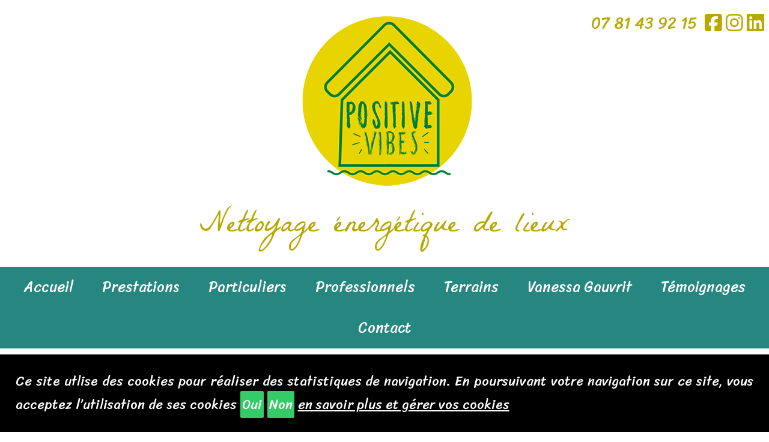

--- FILE ---
content_type: text/html; charset=UTF-8
request_url: https://www.vanessa-gauvrit.fr/temoignage-3-suite-nettoyage.html
body_size: 8362
content:
<!doctype html>
<html lang="fr">
<head>
<meta http-equiv="Content-Type" content="text/html; charset=UTF-8" />
<title>T&eacute;moignage#3 - Vanessa Gauvrit</title>
<meta name="description" content="Qualit&eacute; de sommeil retrouv&eacute;e dans la chambre parentale apr&egrave;s un nettoyage &eacute;nerg&eacute;tique de lieu" />
<meta name="robots" content="all" />
<meta name="viewport" content="initial-scale=1.0" >	
<!-- meta facebook -->
<link rel='icon' href='https://www.vanessa-gauvrit.fr/images/favicon.png' type='image/x-icon'>	
<meta property="og:url"  content="https://www.vanessa-gauvrit.fr/temoignage-3-suite-nettoyage.html" />
<meta property="og:type"  content="article" />
<meta property="og:title"  content="T&eacute;moignage#3" />
<meta property="og:description"  content="Qualit&eacute; de sommeil retrouv&eacute;e dans la chambre parentale apr&egrave;s un nettoyage &eacute;nerg&eacute;tique de lieu" />
<meta property="og:image"  content="https://www.vanessa-gauvrit.fr/images/articles/temoignage-3.png" />	
<link href="https://www.vanessa-gauvrit.fr/fontawesome/css/all.css" rel="stylesheet"> <!--load all styles -->	
<style>
@import url(https://fonts.googleapis.com/css?family=Sriracha);@import url(https://fonts.googleapis.com/css?family=Open+Sans);@import url(https://fonts.googleapis.com/css?family=La+Belle+Aurore);	
	
		

.fa-tiktok-2:before {
  content: "\f97b"; }
body {width:100%;font-size:20px;font-family:Sriracha, sans-serif;color:#268781;font-weight:normal;background:#ffffff;margin:0px; text-align:justify;
     -webkit-animation: fadein 2s; /* Safari, Chrome and Opera > 12.1 */
       -moz-animation: fadein 2s; /* Firefox < 16 */
        -ms-animation: fadein 2s; /* Internet Explorer */
         -o-animation: fadein 2s; /* Opera < 12.1 */
            animation: fadein 2s;}
@keyframes fadein {
    from { opacity: 0; }
    to   { opacity: 1; }
}/* Firefox < 16 */
@-moz-keyframes fadein {
    from { opacity: 0; }
    to   { opacity: 1; }
}/* Safari, Chrome and Opera > 12.1 */
@-webkit-keyframes fadein {
    from { opacity: 0; }
    to   { opacity: 1; }
}/* Internet Explorer */
@-ms-keyframes fadein {
    from { opacity: 0; }
    to   { opacity: 1; }
}/* Opera < 12.1 */
@-o-keyframes fadein {
    from { opacity: 0; }
    to   { opacity: 1; }
}

 
	
a {color:#268781;
  -webkit-transition-duration:0.8s; /* Safari */
  transition-duration:0.8s;}
a:hover {color:#268781;}	
div{margin:0;padding:0}

h1 {font-size:1.4em;font-family:La Belle Aurore, sans-serif;color:#b8a800;text-align:left;font-weight:bold;}
h2 {font-size:1.2em;font-family:Sriracha, sans serif;color:#b8a800;text-align:left;font-weight:bold;margin:0;padding:1% 0}
h3, h4 {font-size:1.1em;font-family:Sriracha, sans serif;color:#b8a800}	
 
hr {border: 1px solid #268781;}
.video {width: 100%;height:300px;}
.bouton{padding:10px 15px;background-color:#268781;color:#ffffff;border:1px solid #268781;-moz-border-radius:0px 0px 0px 0px ;
    -webkit-border-radius:0px 0px 0px 0px ;border-radius: 0px 0px 0px 0px ;text-decoration: none;display:inline-block }
.boutonbloc{padding:10px 15px;background-color:#268781;color:#ffffff;border:1px solid #268781;-moz-border-radius:0px 0px 0px 0px ;
    -webkit-border-radius:0px 0px 0px 0px ; border-radius: 0px 0px 0px 0px ;text-decoration: none;display:inline-flex; -webkit-flex-wrap: wrap;-ms-flex-wrap: wrap;flex-wrap: wrap;-webkit-flex-direction: row;-ms-flex-direction: row;
flex-direction: row;-webkit-align-items:stretch;-moz-align-items:stretch;-ms-align-items:stretch;align-items: stretch;}	
.boutonavis {padding:10px 15px;background-color:#268781;color:#ffffff;border:1px solid #268781;-moz-border-radius:0px 0px 0px 0px ;
    -webkit-border-radius:0px 0px 0px 0px ; border-radius: 0px 0px 0px 0px ;text-decoration: none;display:inline-block;}	
	
.boutonavis:hover,.boutonbloc:hover, .bouton:hover{	background-color:#ffffff;color:#268781;}

#main{margin-left:auto;margin-right:auto;text-align:center;position:relative;margin:0;padding:0 }
.main-header{background-color: #ffffff }  
.main-navigation{background-color:#268781;position: fixed;top:0;width: 100%; z-index:100;}	 
#page{float:left;text-align:center;height:auto;width:100%;}
.container{width:94%;float: left;padding:0 3%}
.page_contenu{width:98%;padding:1% 1% 15px 1%;float: left;text-align: left }
#header-zone{margin-left:auto;margin-right:auto;max-width:100%;padding:4em 0 10px 0;text-align: center;width: 100%;}
#header-top {float:left;font-size:14px;width: 100%;}
.tel {width: auto; display:inline-block;padding:5px;font-size:26px;font-family:Sriracha;color:#b8a800; }	 
#headerlogo{ margin-left: auto;margin-right: auto; padding:100px 0 10px;text-align:center;width:100%} 
#headerlogo img{width:50%;height: auto}
#social {font-size:11px;padding:0 5px;width: auto; display:inline-block;}
#social a{color:#b8a800;margin:0 5px;}
#social a:hover{color:#e8d400}
	
.bouton-libre{display:inline-block;background-color:#268781;padding:5px;margin:0 5px;}
.bouton-libre a{text-decoration:none; color:#ffffff;;font-size:26px;font-family:Sriracha}
.bouton-libre a:hover{color:#e8d400}	
.titre_logo_site{color:#b3a400;font-size:60px;font-family:Open Sans }
.titre_logo_site a{text-decoration: none;color:#b3a400;}
.titre_logo_site a:hover{text-decoration: none;color:#b3a400;}	
footer {float:left;width:100%;background-color:#268781;text-align: center;color:#ffffff}
	
	
.footer-right, .footer-left{width:100%;display:inline-block;}
.footer-left{text-align: center}
.footer-right {text-align: center;margin-top:10px;padding-top:10px;border-top:1px solid #ffffff}	
#main-footer {margin-left:auto;margin-right:auto;max-width:100%;padding-bottom: 1%;padding-top:1%;text-align: center;width: 100%}
#main-footer ul{margin: 0;padding:0;list-style: none;}
#main-footer a, #main-footer #social a{color:#ffffff}	
#main-footer a:hover, #main-footer #social a:hover {color:#e8d400;}
#diaporama{float:left;width: 100%;} 	
#diaporama img{width: 100%;height: auto}  
.slogan{font-size:50px;font-family:La Belle Aurore;color:#b8a800;}
.fil {float: left;padding-bottom:20px;width: 100% }
.contenu {float: left;width: 98%;padding:1%; margin:2% 0;}
.paracolor{background-color:#f2f2f2; }	
.sanscolor{padding-right:0;width: 100%;padding-left:0}		
.contenu img{width: 100%;height:auto;}	
.contenu_image{text-align: center}	
.contenu_image img{width: 100%;height:auto;}	
.contenu .gauche{float:left;}
.alignementtop, .alignementmiddle, .alignementbottom{display:-webkit-box; display: -moz-box; display: -ms-flexbox; display: -webkit-flex; display: flex; -webkit-flex-wrap: wrap; -ms-flex-wrap: wrap;flex-wrap: wrap;-webkit-flex-direction: row;-ms-flex-direction: row;flex-direction: row;-webkit-justify-content:space-around;-moz-justify-content:space-around;-ms-justify-content:space-around;justify-content:space-around; -webkit-align-content:space-between;-moz-align-content:space-between;-ms-align-content:space-between;align-content:space-between;width: 100%;float: left;}	
.alignementtop{ -webkit-align-items: flex-start;-moz-align-items:flex-start;-ms-align-items:flex-start;align-items: flex-start;}
.alignementmiddle{-webkit-align-items:center;-moz-align-items:center;-ms-align-items:center;align-items: center; }
.alignementbottom{ -webkit-align-items: flex-end;-moz-align-items:flex-end;	-ms-align-items:center;align-items:flex-end;}	
	
.contenu .droite{float:left}	
.contenu .t64{width:100%}	
.contenu .t34{width:100%}	
.contenu .t00{width:100%}	
.tcenter {text-align: center}
.tright {text-align: right}	
	
/*menu*/
.menu {	color:#ffffff;	font-family: Sriracha, Arial, sans serif ; flex-basis: 100%; max-height: 0;margin: 0; overflow: hidden;list-style: none;padding: 0 2em;
	transition: margin .5s ease-in-out, max-height .5s ease-in-out, opacity .3s .1s ease-in-out;visibility: hidden;} 
.menu li {border-bottom: 1px solid #ffffff;font-size:24px} 
.menu li a {	color:#ffffff;display: inline-block;padding: 0.5em 1em;}

.menu-checkbox:checked ~ .menu {margin:1em 0; max-height:100%;opacity: 1;visibility: visible;}
.menu-checkbox {opacity: 0;	position: absolute;	top: -1000px;color:#ffffff;}
.menu-checkbox:focus + .menu-toggle { outline: #e8d400 auto 2px;}
.menu-toggle {padding: .5em 1em;color:#ffffff;	font-size:1.4em;}
.nav-wrapper {align-items: center; display: flex; flex-wrap: wrap;justify-content: space-between;}

/*option bouton scroll*/
/*bouton scroll*/
#myBtn { display: none; position: fixed; bottom: 20px; right: 30px; z-index: 99; font-size: 18px; border: none; outline: none; background: #ADADAD url(images/fleche_haut.png) no-repeat center; color: white; cursor: pointer; padding: 15px 25px; border-radius: 4px;}
#myBtn:hover {background-color: #555;}
#blogzone,#pagezone,#publzone,#aviszone{width: 98%;padding:3% 1% 20px;}
#blogzone {text-align: center;color:#268781; background-color:#ffffff;} 
#pagezone {text-align: center;color:#268781; background-color:#f2e4bb;} 
#publzone {text-align: center;color:#000000; background-color:#ffffff;} 	
#aviszone {text-align: center;color:#000000; background-color:#ffffff;} 		
#newszone {text-align: center;background-color:#616161;width: 98%;padding:0 1%;} 		
#pagezone h2{font-size:18px;font-family:Roboto;font-weight:bold;text-align:center;padding-top:0;padding-bottom:0;margin:0 auto;color:#000000 }
#blogzone h2{font-size:18px;font-family:Roboto;font-weight:bold;text-align:center;padding-top:0;padding-bottom:0;margin:0 auto;color:#268781 }
#publzone h2{font-size:18px;font-family:Roboto;font-weight:bold;text-align:center;padding-top:0;padding-bottom:0;margin:0 auto;color:#000000 }
#aviszone h2{font-size:18px;font-family:Roboto;font-weight:bold;text-align:center;padding-top:0;padding-bottom:0;margin:0 auto;color:#000000 }
#pagezone h3, #blogzone h3, #publzone h3, #publliste h3, #aviszone h3{font-size:1.4em;font-family:Sriracha, sans-serif;}	
#pagezone h3{color:#000000; }	
#blogzone h3{color:#268781;}	
#aviszone h3, #avisliste h3, #avisliste h2{color:#000000;text-align: center}	
#publzone h3, #publliste h3{color:#000000;}	
/*article{background-color:;padding:1%;width:30%;}*/
#articleliste, #publicationliste{display:-webkit-box; display: -moz-box; display: -ms-flexbox; display: -webkit-flex; display: flex; -webkit-flex-wrap: wrap; -ms-flex-wrap: wrap; flex-wrap: wrap;-webkit-flex-direction: row;-ms-flex-direction: row;flex-direction: row;-webkit-justify-content:space-around;-moz-justify-content:space-around;-ms-justify-content:space-around;justify-content:space-around;-webkit-align-items:stretch;-moz-align-items:stretch;-ms-align-items:stretch;align-items: stretch; -webkit-align-content:space-between;-moz-align-content:space-between;-ms-align-content:space-between;align-content:space-between;width: 100%;float: left;}
.article{width:96%;background-color:#ffffff;margin:2%;padding:2% 1% 30px;color:#268781;-moz-border-radius:0px 0px 0px 0px ; -webkit-border-radius:0px 0px 0px 0px ;border-radius:0px 0px 0px 0px ;}
.article img{width: 100%;height: auto}	
#articleliste .arti_img 	{text-align: center}
#articleliste .arti_img img{width:auto;height: auto;max-width: 100%;text-align: center}	

.blocpage {width:96%;background-color:#f2e4bb;margin:2% ;padding:2% 1% 30px;color:#000000;-moz-border-radius:0px 0px 0px 0px ; -webkit-border-radius:0px 0px 0px 0px ;border-radius:0px 0px 0px 0px ;}
.blocpage  img{width: 100%;height: auto}	
	
.article iframe{width: 100%;height:100%}

#articleliste h2{color:#268781;text-align: center}		
	
.publication{width:96%;background-color:#cccccc;margin:2%;padding:2% 1% 30px;color:#000000;-moz-border-radius:0px 0px 0px 0px ; -webkit-border-radius:0px 0px 0px 0px ;border-radius:0px 0px 0px 0px ;}
.publication img{width: 100%;height: auto}	
#publicationliste .arti_img 	{text-align: center}
#publicationliste .arti_img img{width:auto;height: auto;max-width: 100%;text-align: center}	
	
.publication iframe{width: 100%;height:100%}
#publicationliste a{color:#000000}	
#publicationliste h2{color:#000000;text-align: center}	

.intro-photo{display:-webkit-box; display: -moz-box; display: -ms-flexbox; display: -webkit-flex; display: flex; -webkit-flex-wrap: wrap; -ms-flex-wrap: wrap; flex-wrap: wrap;webkit-flex-direction: row;-ms-flex-direction: row;flex-direction: row;-webkit-justify-content:space-around;	-moz-justify-content:space-around;-ms-justify-content:space-around;justify-content:space-around;-webkit-align-items:stretch;	-moz-align-items:stretch;-ms-align-items:stretch;align-items: stretch; -webkit-align-content:space-between;	-moz-align-content:space-between;-ms-align-content:space-between;align-content:space-between;width: 100%;}	
/*.intro-photo div{padding: 0 1%;display:flex;-webkit-justify-content:space-around;-moz-justify-content:space-around;-ms-justify-content:space-around;justify-content:space-around;}*/
.intro-photo .introimg {text-align: center;width:100% }
.intro-photo .centrer{text-align: center;}	

.intro-photo .introtxt {text-align:left;} 	
.intro-photo .introalign-top{width:100%;display: flex; align-items: baseline;-webkit-justify-content:space-around;-moz-justify-content:space-around;-ms-justify-content:space-around;justify-content:space-around;}	
.intro-photo .introalign-middle{width:100%;display: flex; align-items: center;-webkit-justify-content:space-around;-moz-justify-content:space-around;-ms-justify-content:space-around;justify-content:space-around;}
.intro-photo .introalign-bottom{width:100%;display: flex;align-items: flex-end;-webkit-justify-content:space-around;-moz-justify-content:space-around;-ms-justify-content:space-around;justify-content:space-around;}	
.tmob0{width:auto }	
.tmob1 {width:1%}.tmob2 {width:2%}.tmob3 {width:3%}.tmob4 {width:4%}.tmob5 {width:5%}.tmob6 {width:6%}.tmob7 {width:7%}.tmob8 {width:8%}.tmob9 {width:9%}.tmob10 {width:10%}
.tmob11 {width:11%}.tmob12 {width:12%}.tmob13 {width:13%}.tmob14 {width:14%}.tmob15 {width:15%}.tmob16 {width:16%}.tmob17 {width:17%}.tmob18 {width:18%}.tmob19 {width:19%}.tmob20 {width:20%}
.tmob21 {width:21%}.tmob22 {width:22%}.tmob23 {width:23%}.tmob24 {width:24%}.tmob25 {width:25%}.tmob26 {width:26%}.tmob27 {width:27%}.tmob28 {width:28%}.tmob29 {width:29%}.tmob30 {width:30%}
.tmob31 {width:31%}.tmob32 {width:32%}.tmob33 {width:33%}.tmob34 {width:34%}.tmob35 {width:35%}.tmob36 {width:36%}.tmob37 {width:37%}.tmob38 {width:38%}.tmob39 {width:39%}.tmob40 {width:40%}
.tmob41 {width:41%}.tmob42 {width:42%}.tmob43 {width:43%}.tmob44 {width:44%}.tmob45 {width:45%}.tmob46 {width:46%}.tmob47 {width:47%}.tmob48 {width:48%}.tmob49 {width:49%}.tmob50 {width:50%} 
.tmob51 {width:51%}.tmob52 {width:52%}.tmob53 {width:53%}.tmob54 {width:54%}.tmob55 {width:55%}.tmob56 {width:56%}.tmob57 {width:57%}.tmob58 {width:58%}.tmob59 {width:59%}.tmob60 {width:60%}
.tmob61 {width:61%}.tmob62 {width:62%}.tmob63 {width:63%}.tmob64 {width:64%}.tmob65 {width:65%}.tmob66 {width:66%}.tmob67 {width:67%}.tmob68 {width:68%}.tmob69 {width:69%}.tmob70 {width:70%}
.tmob71 {width:71%}.tmob72 {width:72%}.tmob73 {width:73%}.tmob74 {width:74%}.tmob75 {width:75%}.tmob76 {width:76%}.tmob77 {width:77%}.tmob78 {width:78%}.tmob79 {width:79%}.tmob80 {width:80%}
.tmob81 {width:81%}.tmob82 {width:82%}.tmob83 {width:83%}.tmob84 {width:84%}.tmob85 {width:85%}.tmob86 {width:86%}.tmob87 {width:87%}.tmob88 {width:88%}.tmob89 {width:89%}.tmob90 {width:90%}
.tmob91 {width:91%}.tmob92 {width:92%}.tmob93 {width:93%}.tmob94 {width:94%}.tmob95 {width:95%}.tmob96 {width:96%}.tmob97 {width:97%}.tmob98 {width:98%}.tmob99 {width:99%}.tmob100 {width:100%}
 
	
.arti_photo{text-align: center}
.arti_photo img {width: 100%;height: auto}	
/* accueil*/
.taille_1, .taille_2, .taille_3, .taille_4 , .taille_5 , .taille_6 , .taille_7 , .taille_8 , .taille_100 {width:96%;margin:2% 1%;padding:2% 1% 30px }	
.taille_100 .text-content, .taille_100 .text-image{width:100%}
.taille_100 .text-image{float:right;}
.taille_100 .text-content{float:left;}
.taille_1 img, .taille_2 img, .taille_3 img, .taille_4 img, .taille_5 img, .taille_6 img, .taille_7 img, .taille_8 img{width: 100%;height: auto}	
	
#pageliste, #blogliste {display:-webkit-box; display: -moz-box; display: -ms-flexbox; display: -webkit-flex; display: flex; -webkit-flex-wrap: wrap; -ms-flex-wrap: wrap; flex-wrap: wrap;-webkit-flex-direction: row;-ms-flex-direction: row;flex-direction: row;-webkit-justify-content:space-around;	-moz-justify-content:space-around;-ms-justify-content:space-around;	justify-content:space-around;-webkit-align-items:stretch;-moz-align-items:stretch;-ms-align-items:stretch;align-items: stretch; -webkit-align-content:space-between;-moz-align-content:space-between;-ms-align-content:space-between;align-content:space-between;width: 100%;}
		
#pageliste h2{text-align: center}
.text-content img {width:auto;height: auto;max-width: 100%;text-align: center}
.text-image img {width:auto;height: auto;max-width: 100%;text-align: center}
#blogliste .arti_img 	{text-align: center}
#blogliste .arti_img img{width:auto;height: auto;max-width: 100%;text-align: center}		
	
#publliste, #avisliste {text-align: center; display:-webkit-box; display: -moz-box; display: -ms-flexbox; display: -webkit-flex; display: flex; -webkit-flex-wrap: wrap; -ms-flex-wrap: wrap; flex-wrap: wrap;webkit-flex-direction: row;-ms-flex-direction: row;flex-direction: row;-webkit-justify-content:space-around;	-moz-justify-content:space-around;-ms-justify-content:space-around;justify-content:space-around;-webkit-align-items:stretch;	-moz-align-items:stretch;-ms-align-items:stretch;align-items: stretch; -webkit-align-content:space-between;	-moz-align-content:space-between;-ms-align-content:space-between;align-content:space-between;width: 100%;}		
#publliste{} 
#avisliste{} 
	
.hidden{ display: none!important; }	
.avis-text-content{
  div.content{
	padding: 0 5% 10px;
    float: left;
    width: auto;
    max-height: auto;
    transition: all 0.2s linear;
    
    &.truncated{
      max-height: 200px;
      overflow: hidden;
      text-overflow: ellipsis;
      /*white-space: nowrap;*/
    }
  }
  a {color:#000000;} 
}		

#publliste .arti_img{text-align: center}
#publliste .arti_img img{width:auto;height: auto;max-width: 100%;text-align: center}
/*message erreur*/
.textesiteerreur{color:#FD0307 }	
/* formulaire de contact */
input[type="text"] {padding:1%;width: 98%;font-size: 1.2em}
input[type="submit"] {padding:5px;text-align: center}
textarea{padding:1%;width: 98%;min-height:100px; }
.labcontact{text-align: left}
.labcontact{text-align: left}

.contact_formulaire {width: 100%;float: left;}
.contact_texte {float: left;width: 100%;}
.contact_carte{float:right;width: 100%;}
.contact_carte iframe{width: 100%;height:350px;border: none}

/*largeur*/
.t10{width: 100%}
.t48 {width:48%;padding:1% }
.t50 {width:98%;padding:1% 1%}
.t96 {width:96%;padding:1% 2%}
.t98 {width:98%;padding:1%}
.t100 {width:100%;padding:1% 0 }
.padb20 {padding-bottom:20px;}
/*zone*/
.zone_g {float:left}	
	
/*cookies*/	
#cookies{width:96%;padding:2%;position:fixed;bottom:0;background-color:#000000;color:#FFFFFF;z-index:100}
#cookies a{color:#FFFFFF; }
#cookies .bt_fermer {padding:3px;background-color:#33CC66;color:#FFFFFF; -moz-border-radius: 2px; -webkit-border-radius: 2px;border-radius: 2px;text-decoration:none}
#cookies .bt_fermer a{text-decoration:none}
#cookies .bt_fermer:hover{background-color:#339966;}	
/*Les avis*/
.avis{width:96% ;background-color:#ffffff;margin:1% 0%;padding:2% 1% 30px;color:#000000;-moz-border-radius:0px 0px 0px 0px ; -webkit-border-radius:0px 0px 0px 0px ;border-radius:0px 0px 0px 0px ;}
.note-icone{width:50px}
.avis-date{font-size:0.8em }	
.totalavis{text-align: center;padding-bottom: 20px;}
.avis-commentaire{text-align: right;font-style: italic;font-size: 0.85em;color:#000000;padding:0 10px}	
.avis-etoile{color:O;}	
.noteglobale{font-size:2em;text-align: center}	
.notes {display:-webkit-box; display: -moz-box; display: -ms-flexbox; display: -webkit-flex; display: flex; -webkit-flex-wrap: wrap; -ms-flex-wrap: wrap; flex-wrap: wrap;-webkit-flex-direction: row;
-ms-flex-direction: row;flex-direction: row;-webkit-justify-content:center;-moz-justify-content:center;	-ms-justify-content:center;justify-content:center;-webkit-align-items:stretch;-moz-align-items:stretch;-ms-align-items:stretch;align-items: stretch; -webkit-align-content:space-between;-moz-align-content:space-between;-ms-align-content:space-between;align-content:space-between;}	
.noteetoile{display:-webkit-box; display: -moz-box; display: -ms-flexbox; display: -webkit-flex; display: flex; -webkit-flex-wrap: wrap; -ms-flex-wrap: wrap; flex-wrap: wrap;-webkit-flex-direction: row;
-ms-flex-direction: row;flex-direction: row;-webkit-justify-content:center;-moz-justify-content:center;	-ms-justify-content:center;justify-content:center;-webkit-align-items:stretch;-moz-align-items:stretch;-ms-align-items:stretch;align-items: stretch; -webkit-align-content:space-between;-moz-align-content:space-between;-ms-align-content:space-between;align-content:space-between;}		
.noteetoile div {width: 50px;font-size:1.4em;padding:0 10px;}	
/*LES FAQS*/
.unefaq{border:1px solid #e1e1e1;margin:10px 0}			
.accordion-header { color: #444; cursor: pointer; padding: 18px 2%; width: 96%; border: none; text-align: left; outline: none;  transition: 0.4s;  display:-webkit-box;	  display: -moz-box;  display: -ms-flexbox;	  display: -webkit-flex;  display: flex;  -webkit-flex-wrap: wrap; -ms-flex-wrap: wrap; flex-wrap: wrap; -webkit-flex-direction: row; -ms-flex-direction: row;	flex-direction: row;-webkit-justify-content:space-between;-moz-justify-content:space-between;	-ms-justify-content:space-between;justify-content:space-between; -webkit-align-content:space-between;-moz-align-content:space-between;	-ms-align-content:space-between;}
.accordion-header h2 {display:inline-block;text-align: left; }
.accordion-header:hover {/*background-color: #ddd;*/}
.accordion-header i {margin-right: 10px;}
.accordion-content {padding: 0 2%;background-color: white;max-height: 0; overflow: hidden; transition: max-height 0.2s ease-out;}
@media (max-width: 767px) {.accordion-header {  /*font-size: 18px;*/ }}
@media (min-width: 768px) { .accordion-header {   /*font-size: 22px;*/  }}	
	
/* Small only */
@media screen and (max-width: 39.9375em) {
/*#diaporama{display: block}*/	
#headerlogo{padding:20px 0 10px; }
/*#headerlogo img{width: 100%;height: auto}*/
#header-top{right:0;float:none;position: relative; }	
.tmob50 {width: 50%}
.tmob0 {width:auto}	
.tmob100 {width:100%}	
 
}

/* Medium and up */
@media screen and (min-width: 40em) {
	/*#headerlogo{background-color: #E1282B }*/	
	#header-zone{padding:10px 0 10px 0;}
	#header-top{width:auto;right:0;float:none;position: absolute;}
	#headerlogo{padding:10px 0 10px;}
	.main-navigation{position: relative;}
	.video {width: 100%;height:380px;}
	.noteetoile div {width: 50px;font-size:1.5em;padding:0 10px;}
	#diaporama{display: block}	
	.intro-photo .introimg {text-align: center;width:48% }
 	
.intro-photo .introalign-top{width: 48%;
    display: flex;
    align-items: baseline;}	
.intro-photo .introalign-middle{width: 48%;
    display: flex;
    align-items: center;
}	
.intro-photo .introalign-bottom{width: 48%;
    display: flex;
    align-items: flex-end;}	
	
 
}

/* Medium only */
@media screen and (min-width: 40em) and (max-width: 63.9375em) {

.tmob50 {width:60%} 

#diaporama{display: block}		
.main-navigation{position: relative;}
.article{width:40%;margin:1%;padding:1%}
.article_1{width:80% }
.article_2{width:40% }
.article_3{width:30% }
.article_4{width:46%;margin:1% 0 }
.article_5{width:30%;margin:1% 0 }
.article_6{width:30%;margin:1% 0 }
.article_7{width:22%;margin:1% 0}
.article_8{width:22%;margin:1% 0 }

.avis, .publication{width:28%;margin:1%;padding:1%}
.avis_1,.publication_1{width:80% }
.avis_2,.publication_2{width:40% }
.avis_3,.publication_3{width:30% }
.avis_4,.publication_4{width:46%;margin:1% 0 }
.avis_5,.publication_5{width:30%;margin:1% 0 }
.avis_6,.publication_6{width:30%;margin:1% 0 }
.avis_7,.publication_7{width:22%;margin:1% 0}
.avis_8,.publication_8{width:22%;margin:1% 0 }
.noteetoile div {width: 50px;font-size:1.5em;padding:0 20px;}	
.taille_1 {width: 80%;} 
.taille_2 {width: 40%;} 
.taille_3, 	.taille_5, .taille_6 {width: 28%;margin: 2% 1%}
.taille_4, .taille_7,.taille_8 {width: 38%;margin: 2% 1%} 
.taille_100 .text-content, .taille_100 .text-image, .taille_100_reverse .text-content, .taille_100_reverse .text-image{width:48%}
.taille_100, .taille_100_reverse {width: 100%;margin:2% 0;padding:2% 1% 30px;display:-webkit-box; display: -moz-box; display: -ms-flexbox; display: -webkit-flex; display: flex; -webkit-flex-wrap: wrap; 
-ms-flex-wrap: wrap;flex-wrap: wrap;-webkit-flex-direction: row;-ms-flex-direction: row;flex-direction: row;-webkit-justify-content:space-around;-moz-justify-content:space-around;-ms-justify-content:space-around;justify-content:space-around;-webkit-align-items:stretch;	-moz-align-items:stretch;-ms-align-items:stretch;align-items: stretch; -webkit-align-content:space-between;	-moz-align-content:space-around;-ms-align-content:space-around;align-content:space-around;}	
	
.taille_100_reverse {-webkit-flex-direction: row-reverse;-ms-flex-direction: row-reverse;flex-direction: row-reverse; }	
#headerlogo {width: 500px}
/*#headerlogo img{width: auto;height: auto}*/
#headerlogo{padding:10px 0 10px;}
#header-top{width:auto;right:0;float:none;position: relative;text-align:right}
/*.contenu img{width: auto;height:auto;text-align: center}*/
/*#headerlogo{background-color: #660B0C }	*/
#header-zone{padding:10px 0 10px 0;}
.video {width: 100%;height:400px;}
body {font-size:21px;}
.intro-photo .introimg {text-align: center;width:48% } 
.intro-photo .introalign-top{width: 48%;
    display: flex;
    align-items: baseline;}	
.intro-photo .introalign-middle{width: 48%;
    display: flex;
    align-items: center;
}	
.intro-photo .introalign-bottom{width: 48%;
    display: flex;
    align-items: flex-end;}	
 
}
	
@media screen and (min-width: 64em) {

	body {font-size:22px;} 
	
	.tmob0, .tmob1,.tmob2,.tmob3,.tmob4,.tmob5,.tmob6,.tmob7,.tmob8,.tmob9,.tmob10,
	.tmob11,.tmob12,.tmob13,.tmob14,.tmob15,.tmob16,.tmob17,.tmob18,.tmob19,.tmob20,
	.tmob21,.tmob22,.tmob23,.tmob24,.tmob25,.tmob26,.tmob27,.tmob28,.tmob29,.tmob30,
	.tmob31,.tmob32,.tmob33,.tmob34,.tmob35,.tmob36,.tmob37,.tmob38,.tmob39,.tmob40,
	.tmob41,.tmob42,.tmob43,.tmob44,.tmob15,.tmob46,.tmob47,.tmob48,.tmob49,.tmob50,
	.tmob51,.tmob52,.tmob53,.tmob54,.tmob15,.tmob56,.tmob57,.tmob58,.tmob59,.tmob60,
	.tmob61,.tmob62,.tmob63,.tmob64,.tmob65,.tmob66,.tmob67,.tmob68,.tmob69,.tmob70,
	.tmob71,.tmob72,.tmob73,.tmob74,.tmob75,.tmob76,.tmob77,.tmob78,.tmob79,.tmob80,
	.tmob81,.tmob82,.tmob83,.tmob84,.tmob85,.tmob86,.tmob87,.tmob88,.tmob89,.tmob90,
	.tmob91,.tmob92,.tmob93,.tmob94,.tmob95,.tmob96,.tmob97,.tmob98,.tmob99,.tmob100 {width:auto}
	.main-navigation{position: relative;} 
	.video {width: 100%;height:70vh;}
	
	#main-footer, #header-top, #headerlogo{max-width:1200px;}
	#headerlogo{padding:10px 0 10px;}
	#headerlogo img{width: auto;height: auto}
	#header-top{ font-size: 1em;width:auto;right:0;float:none;position: absolute;display:-webkit-box; display: -moz-box; display: -ms-flexbox; display: -webkit-flex; display: flex; -webkit-flex-wrap: wrap;-ms-flex-wrap: wrap;flex-wrap: wrap;-webkit-flex-direction: row;-ms-flex-direction: row;flex-direction: row;-webkit-justify-content:space-around;-moz-justify-content:space-around;-ms-justify-content:space-around;
	justify-content:space-around;-webkit-align-items:center;-moz-align-items:center;-ms-align-items:center;align-items: center; -webkit-align-content:space-between;-moz-align-content:space-between;-ms-align-content:space-between;align-content:space-between;}
	#header-zone{padding:10px 0 10px 0;position:relative}
	h1 {font-size:38px; }
	h2 {font-size:24px;}
	.arti_photo img {width:auto;max-width: 1200px;height: auto}	
	.container{float: none;max-width:1200px;margin-left:auto;margin-right:auto;min-height:200px; height:auto;width:100%;padding:0 0px }
	#diaporama{float:left;width: 100%}
	.diaporama {width:100%;height: auto;margin-left:auto;margin-right:auto;padding-bottom:20px;}
	.diaporama img{height: auto;width:100%;} 
	
	#newsletter{backgtound-color:#616161;margin-left:auto;margin-right:auto;padding:20px 0;width:100%;}
	.article{margin:1% 0;padding:1%;width:23%; }
	#articleliste .article{width:30%}
	.article_1{width:80% }
	.article_2{width:40% }
	.article_3{width:30% }
	.article_4{width:22% }
	.article_5{width:30%;margin:1% 0 }
	.article_6{width:30%;margin:1% 0 }
	.article_7{width:22%;margin:1% 0 }
	.article_8{width:22%;margin:1% 0 }
	
	.publication{margin:1% 0;padding:1%;width:23%; }
	.avis {margin:1% 0;padding:1%;width:23%; }
	#publicationliste .publication{width:30%}
	.avis_1,.publication_1{width:80% }
	.avis_2,.publication_2{width:40% }
	.avis_3,.publication_3{width:30% }
	.avis_4,.publication_4{width:22% }
	.avis_5,.publication_5{width:30%;margin:1% 0 }
	.avis_6,.publication_6{width:30%;margin:1% 0 }
	.avis_7,.publication_7{width:22%;margin:1% 0 }
	.avis_8,.publication_8{width:22%;margin:1% 0 }
	
	.noteetoile div {width: 50px;font-size:1.6em;padding:0 20px;}	
	/*Accueil*/
	.taille_1 {width: 100%;} 
	.taille_2 {width: 46%;}
	.taille_3, 	.taille_5, .taille_6 {width: 28%;margin: 2% 1%}
	.taille_4, .taille_7,.taille_8 {width: 21%;margin: 2% 1%} 
	.taille_100 .text-content, .taille_100 .text-image, .taille_100_reverse .text-content, .taille_100_reverse .text-image{width:48%}
	.taille_100, .taille_100_reverse {width: 100%;margin:2% 0;padding:2% 1% 30px;display:-webkit-box; display: -moz-box; display: -ms-flexbox; display: -webkit-flex; display: flex; -webkit-flex-wrap: wrap; 
  -ms-flex-wrap: wrap;flex-wrap: wrap;-webkit-flex-direction: row;-ms-flex-direction: row;flex-direction: row;-webkit-justify-content:space-around;-moz-justify-content:space-around;-ms-justify-content:space-around;justify-content:space-around;-webkit-align-items:stretch;-moz-align-items:stretch;-ms-align-items:stretch;align-items: stretch; -webkit-align-content:space-between;-moz-align-content:space-around;-ms-align-content:space-around;align-content:space-around;}	
	.taille_100_reverse {-webkit-flex-direction: row-reverse;-ms-flex-direction: row-reverse;flex-direction: row-reverse;}	
	#blogzone, #pagezone, #publzone, #aviszone  {padding:30px 1% 30px;} 
	#newszone {padding:0 1%;}
	/**/
	
	#main-footer{display:-webkit-box;display: -moz-box; display: -ms-flexbox; display: -webkit-flex; display: flex; -webkit-flex-wrap: wrap;-ms-flex-wrap: wrap;flex-wrap: wrap;-webkit-flex-direction: row;-ms-flex-direction: row;flex-direction: row;-webkit-justify-content:space-around;-moz-justify-content:space-around;-ms-justify-content:space-around;justify-content:space-around;-webkit-align-items:stretch;-moz-align-items:stretch;-ms-align-items:stretch;align-items: stretch; -webkit-align-content:space-around;-moz-align-content:space-around;-ms-align-content:space-around;align-content:space-around;}
	#social {display:inline-block;}
	#social a{margin:0 3px}
	
		.footer-right, .footer-left{width: 48%;display: inline-block;}
		.footer-left{text-align: left}
	.footer-right {text-align: right;margin-top:0;padding-top:0;border-top:none}
	
	.menu {margin: 0;max-height: 1000px;opacity: 1;padding: 0;visibility: visible;}
	.menu li {font-size: 24px;border: none;display: inline-block;}
	.menu li a {padding: .5em 1em;text-decoration: none;color:#ffffff;border-bottom: 2px solid #268781;}
	.menu li a:hover {text-decoration: none;color:#e8d400;border-bottom: 2px solid #e8d400;}
    .menu-toggle,.menu-checkbox {display: none;}
	
	.contenu_image img{width: auto;height:auto;}
	.t50{width:50%;padding:1% 0%}
	.contenu .droite{float:right}	
	.contenu .t64{width:64%}	
	.contenu .t34{width:34%;text-align: center}
	.contenu .t34 img{width: auto;height:auto;max-width:100%;text-align: center }
	.contenu .t50{width:50%;padding:1% 0%}
	.contact_carte{width:49%;text-align: right;}
	.contact_carte iframe{height:400px;width:95%;}	
	.intro-photo .introimg {text-align: center;width:48% } 
.intro-photo .introalign-top{width: 48%;
    display: flex;
    align-items: baseline;}	
.intro-photo .introalign-middle{width: 48%;
    display: flex;
    align-items: center;
}	
.intro-photo .introalign-bottom{width: 48%;
    display: flex;
    align-items: flex-end;}		
	
}
</style>	
<link rel="stylesheet" type="text/css" href="https://fonts.googleapis.com/css?family=Open%20Sans" /><script >window.onscroll = function() {scrollFunction()};function scrollFunction() {if (document.body.scrollTop > 20 || document.documentElement.scrollTop > 20) {document.getElementById("myBtn").style.display = "block"; } else { document.getElementById("myBtn").style.display = "none"; }}function topFunction() {document.body.scrollTop = 0;document.documentElement.scrollTop = 0;}</script>
<script > function hide(obj) {   var el = document.getElementById(obj);    el.style.display = 'none';}</script>
<!-- Global site tag (gtag.js) - Google Analytics -->
<script async src="https://www.googletagmanager.com/gtag/js?id=G-3WJ7JQEMMF"></script>
<script>
  window.dataLayer = window.dataLayer || [];
  function gtag(){dataLayer.push(arguments);}
  gtag('js', new Date());

  gtag('config', 'G-3WJ7JQEMMF' );
</script>
</head>
	<!--oncontextmenu="return false"-->
<body  itemscope itemtype="http://schema.org/WebPage" >
<button onclick="topFunction()" id="myBtn" title="Remonter">&nbsp;</button>	
<div id="main">	<header class="main-header">
	<div id="header-zone" >
	<div id="header-top">
		<div class="tel">07 81 43 92 15</div>				<div id="social"><a href="https://www.facebook.com/energiesdeslieux85" target="_blank"><i class="fab fa-facebook-square fa-3x"></i></a><a href="https://www.instagram.com/vanessagauvrit/" target="_blank"><i class="fab fa-instagram fa-3x"></i></a><a href="https://www.linkedin.com/in/vanessa-gauvrit-113b6662/" target="_blank"><i class="fab fa-linkedin fa-3x"></i></a></div>	</div>
	<div id="headerlogo" >
	<!-- logo --><a href="https://www.vanessa-gauvrit.fr/" class="logo"><img src ="https://www.vanessa-gauvrit.fr/images/logo-site-image.png" alt="Vanessa Gauvrit" title="Vanessa Gauvrit" /></a>	
	<div class="slogan">Nettoyage énergétique de lieux </div>		
	</div>
	</div> 
	<nav class="main-navigation">
		<div class="nav-wrapper"> 
		<input type="checkbox" id="menu-checkbox" class="menu-checkbox">
		<label for="menu-checkbox" class="menu-toggle">≡ Menu</label>
		<ul class="menu">
		<li><a href='https://www.vanessa-gauvrit.fr/accueil-nettoyage-energetique-lieux-vendee-85.html'>Accueil</a></li><li><a href='https://www.vanessa-gauvrit.fr/prestations-nettoyage-energetique-lieu-vendee-85.html'>Prestations</a></li><li><a href='https://www.vanessa-gauvrit.fr/nettoyage-energetique-maisons-particuliers-vendee-85.html'>Particuliers</a></li><li><a href='https://www.vanessa-gauvrit.fr/nettoyage-energetique-entreprises-professionnels-vendee-85.html'>Professionnels</a></li><li><a href='https://www.vanessa-gauvrit.fr/nettoyage-energetique-terrains-vendee-85.html'>Terrains</a></li><li><a href='https://www.vanessa-gauvrit.fr/nettoyage-energetique-lieux-vendee-85.html'>Vanessa Gauvrit</a></li><li><a href='https://www.vanessa-gauvrit.fr/actus-nettoyage-energetique-lieux-vendee-85.html'>T&eacute;moignages</a></li><li><a href='https://www.vanessa-gauvrit.fr/contact-nettoyage-energetique-lieux-vendee-85.html'>Contact</a></li>		</ul>  
		</div>
	</nav>
</header> 
<div id="page">
	<div class="container">
	<div class="page_contenu">
	<div class="zone_gauche t10"> 
				<div class="fil" itemprop="breadcrumb"><a rel="home" href="https://www.vanessa-gauvrit.fr/">Accueil</a> > <a href="https://www.vanessa-gauvrit.fr/actus-nettoyage-energetique-lieux-vendee-85.html">T&eacute;moignages</a> > T&eacute;moignage #3 </div>
			  <h1>Témoignage #3</h1>
			<div class="zone_gauche t9" ><div class="arti_txt t9"><div class="arti_photo"><img src="images/articles/temoignage-3.png" alt="" /></div><p>&nbsp;</p>

<p>Contexte : Achat d&#39;une maison construite il y a 20 ans par&nbsp;les anciens propri&eacute;taires qui ont vendu suite &agrave; leur s&eacute;paration</p>

<p>Habitants : un couple de trentenaires avec un enfant</p>

<p>Probl&eacute;matique :&nbsp;probl&egrave;mes de sommeil dans la chambre du couple depuis l&#39;emm&eacute;nagement</p>

<p>&nbsp;</p>

<p><u>Retour suite au nettoyage &eacute;nerg&eacute;tique de la maison :</u></p>

<p style="text-align:justify">&quot; Nous avons achet&eacute; une maison o&ugrave; le couple s&#39;est s&eacute;par&eacute;. Nous voulions faire partir toutes les mauvaises &eacute;nergies li&eacute;es &agrave; la s&eacute;paration que nous ressentions dans la chambre parentale (difficult&eacute;s de sommeil et nous ne nous sentions pas bien dans cette pi&egrave;ce). Nous avons contact&eacute; Vanessa pour un nettoyage &eacute;nerg&eacute;tique de notre maison. Depuis son passage, nous avons retrouv&eacute; une qualit&eacute; de sommeil et nous nous sentons vraiment bien dans notre maison gr&acirc;ce &agrave; toutes ces bonnes &eacute;nergies. Merci &agrave; elle ! &quot;</p>

<p style="text-align:justify">&nbsp;</p>
<p><a href="https://www.vanessa-gauvrit.fr/actus-nettoyage-energetique-lieux-vendee-85.html" >Retour T&eacute;moignages clients</a></p></div></div> 
	</div>
</div>
</div> 
	 </div><!-- fin page --> 
<footer >  
	<div id="main-footer">
	<div class="footer-left">
	<div>Vanessa GAUVRIT EI</div>
		<div></div>
	<div>St Georges de Pointindoux - Vendée (85)</div>
	<div>07 81 43 92 15</div>	
	<div>gauvritvanessa@gmail.com</div>	
			<div id="social"><a href="https://www.facebook.com/energiesdeslieux85" target="_blank" ><i class="fab fa-facebook-square fa-3x"></i></a><a href="https://www.instagram.com/vanessagauvrit/" target="_blank"><i class="fab fa-instagram fa-3x"></i></a><a href="https://www.linkedin.com/in/vanessa-gauvrit-113b6662/" target="_blank"><i class="fab fa-linkedin fa-3x"></i></a></div>	
	</div>
			
	<div class="footer-right">
	<ul class="menu-footer">
	<li><a href='https://www.vanessa-gauvrit.fr/contact-nettoyage-energetique-lieux-vendee-85.html' >Contact</a></li><li><a href='https://www.vanessa-gauvrit.fr/mentions.html' >Mentions l&eacute;gales</a></li><li><a href='https://www.vanessa-gauvrit.fr/politique-confidentialite.html' >Politique Confidentialit&eacute;</a></li><li><a href='https://www.vanessa-gauvrit.fr/conditions-generales-prestations.html' >Conditions g&eacute;n&eacute;rales de prestations de services</a></li>	<li><a href="https://www.my-lycaon.com" target="_blank">Réalisé avec Lycaon</a></li>	</ul>
	</div>	
	</div>	
</footer></div>


 
<div id='cookies'>Ce site utlise des cookies pour réaliser des statistiques de navigation. En poursuivant votre navigation sur ce site, vous acceptez l’utilisation de ses cookies <a href='#' class='bt_fermer' title='fermer' onClick="hide('cookies')">Oui</a> <a href='#' class='bt_fermer' title='fermer' onClick="hide('cookies')">Non</a> <a href='https://www.vanessa-gauvrit.fr/politique-confidentialite.html#COOKIES' target='blank' >en savoir plus et gérer vos cookies</a> </div></body>
</html>